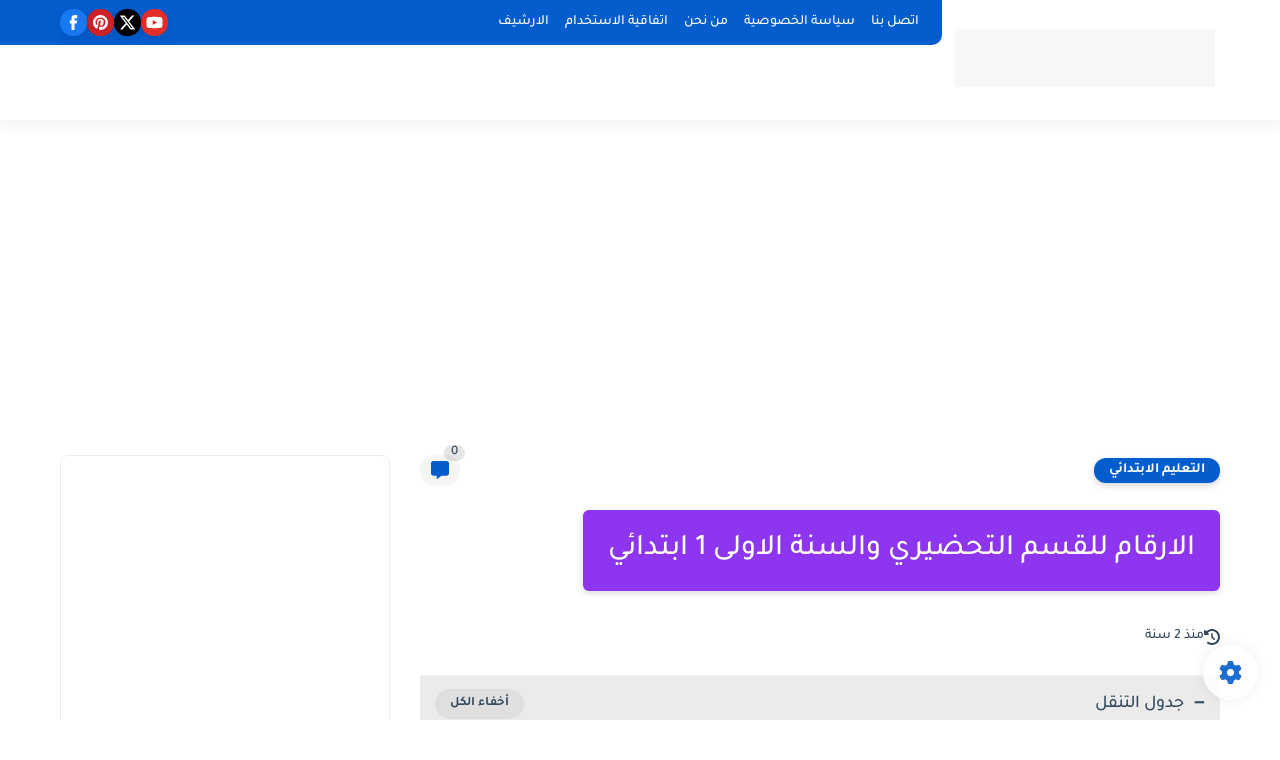

--- FILE ---
content_type: text/html; charset=utf-8
request_url: https://www.google.com/recaptcha/api2/aframe
body_size: 267
content:
<!DOCTYPE HTML><html><head><meta http-equiv="content-type" content="text/html; charset=UTF-8"></head><body><script nonce="Vgdr4jnE-m2Bh5KN8hIN8Q">/** Anti-fraud and anti-abuse applications only. See google.com/recaptcha */ try{var clients={'sodar':'https://pagead2.googlesyndication.com/pagead/sodar?'};window.addEventListener("message",function(a){try{if(a.source===window.parent){var b=JSON.parse(a.data);var c=clients[b['id']];if(c){var d=document.createElement('img');d.src=c+b['params']+'&rc='+(localStorage.getItem("rc::a")?sessionStorage.getItem("rc::b"):"");window.document.body.appendChild(d);sessionStorage.setItem("rc::e",parseInt(sessionStorage.getItem("rc::e")||0)+1);localStorage.setItem("rc::h",'1768511073128');}}}catch(b){}});window.parent.postMessage("_grecaptcha_ready", "*");}catch(b){}</script></body></html>